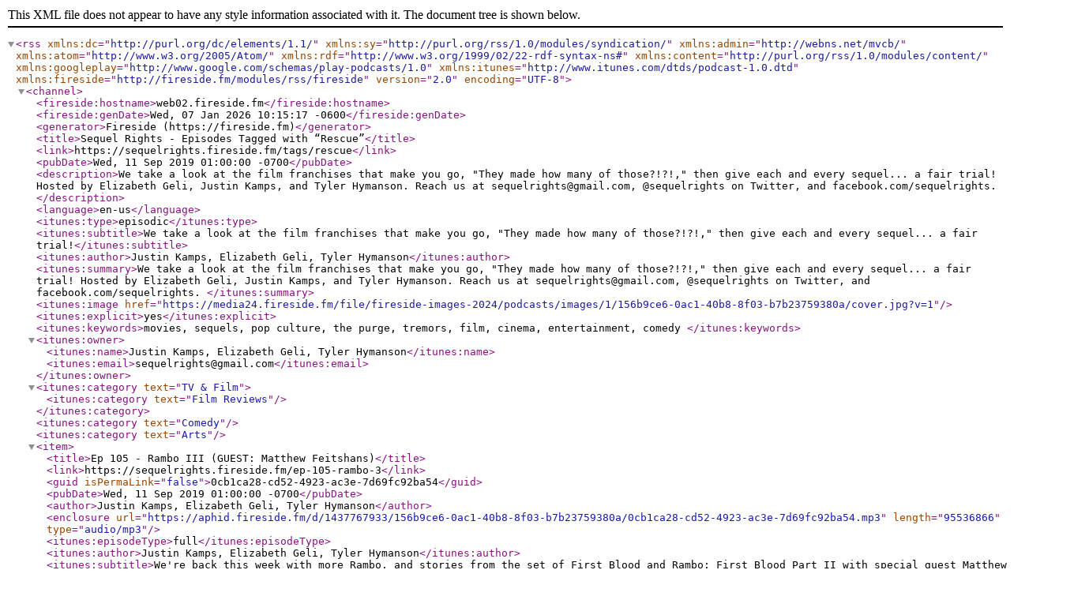

--- FILE ---
content_type: text/xml; charset=utf-8
request_url: https://sequelrights.fireside.fm/tags/rescue/rss
body_size: 4328
content:
<?xml version="1.0" encoding="UTF-8"?>
<rss version="2.0" encoding="UTF-8" xmlns:dc="http://purl.org/dc/elements/1.1/" xmlns:sy="http://purl.org/rss/1.0/modules/syndication/" xmlns:admin="http://webns.net/mvcb/" xmlns:atom="http://www.w3.org/2005/Atom/" xmlns:rdf="http://www.w3.org/1999/02/22-rdf-syntax-ns#" xmlns:content="http://purl.org/rss/1.0/modules/content/" xmlns:googleplay="http://www.google.com/schemas/play-podcasts/1.0" xmlns:itunes="http://www.itunes.com/dtds/podcast-1.0.dtd" xmlns:fireside="http://fireside.fm/modules/rss/fireside">
  <channel>
    <fireside:hostname>web02.fireside.fm</fireside:hostname>
    <fireside:genDate>Wed, 07 Jan 2026 10:15:17 -0600</fireside:genDate>
    <generator>Fireside (https://fireside.fm)</generator>
    <title>Sequel Rights - Episodes Tagged with “Rescue”</title>
    <link>https://sequelrights.fireside.fm/tags/rescue</link>
    <pubDate>Wed, 11 Sep 2019 01:00:00 -0700</pubDate>
    <description>We take a look at the film franchises that make you go, "They made how many of those?!?!," then give each and every sequel... a fair trial! Hosted by Elizabeth Geli, Justin Kamps, and Tyler Hymanson. Reach us at sequelrights@gmail.com, @sequelrights on Twitter, and facebook.com/sequelrights. 
</description>
    <language>en-us</language>
    <itunes:type>episodic</itunes:type>
    <itunes:subtitle>We take a look at the film franchises that make you go, "They made how many of those?!?!," then give each and every sequel... a fair trial!</itunes:subtitle>
    <itunes:author>Justin Kamps, Elizabeth Geli, Tyler Hymanson</itunes:author>
    <itunes:summary>We take a look at the film franchises that make you go, "They made how many of those?!?!," then give each and every sequel... a fair trial! Hosted by Elizabeth Geli, Justin Kamps, and Tyler Hymanson. Reach us at sequelrights@gmail.com, @sequelrights on Twitter, and facebook.com/sequelrights. 
</itunes:summary>
    <itunes:image href="https://media24.fireside.fm/file/fireside-images-2024/podcasts/images/1/156b9ce6-0ac1-40b8-8f03-b7b23759380a/cover.jpg?v=1"/>
    <itunes:explicit>yes</itunes:explicit>
    <itunes:keywords>movies, sequels, pop culture, the purge, tremors, film, cinema, entertainment, comedy </itunes:keywords>
    <itunes:owner>
      <itunes:name>Justin Kamps, Elizabeth Geli, Tyler Hymanson</itunes:name>
      <itunes:email>sequelrights@gmail.com</itunes:email>
    </itunes:owner>
<itunes:category text="TV &amp; Film">
  <itunes:category text="Film Reviews"/>
</itunes:category>
<itunes:category text="Comedy"/>
<itunes:category text="Arts"/>
<item>
  <title>Ep 105 - Rambo III (GUEST: Matthew Feitshans)</title>
  <link>https://sequelrights.fireside.fm/ep-105-rambo-3</link>
  <guid isPermaLink="false">0cb1ca28-cd52-4923-ac3e-7d69fc92ba54</guid>
  <pubDate>Wed, 11 Sep 2019 01:00:00 -0700</pubDate>
  <author>Justin Kamps, Elizabeth Geli, Tyler Hymanson</author>
  <enclosure url="https://aphid.fireside.fm/d/1437767933/156b9ce6-0ac1-40b8-8f03-b7b23759380a/0cb1ca28-cd52-4923-ac3e-7d69fc92ba54.mp3" length="95536866" type="audio/mp3"/>
  <itunes:episodeType>full</itunes:episodeType>
  <itunes:author>Justin Kamps, Elizabeth Geli, Tyler Hymanson</itunes:author>
  <itunes:subtitle>We're back this week with more Rambo, and stories from the set of First Blood and Rambo: First Blood Part II with special guest Matthew Feitshans.  Stay tuned through our take down of Rambo III to hear his amazing interview!!</itunes:subtitle>
  <itunes:duration>1:39:31</itunes:duration>
  <itunes:explicit>yes</itunes:explicit>
  <itunes:image href="https://media24.fireside.fm/file/fireside-images-2024/podcasts/images/1/156b9ce6-0ac1-40b8-8f03-b7b23759380a/cover.jpg?v=1"/>
  <description>We're back this week with more Rambo, and stories from the set of First Blood and Rambo: First Blood Part II with special guest Matthew Feitshans.  Stay tuned through our take down of Rambo III to hear his amazing interview!!&lt;br&gt;&lt;br&gt;
Star ratings help us build our audience! Please rate/review/subscribe to us on Apple Podcasts or wherever you listen, and share us with your MVP Stick Fighter! Email us at sequelrights@gmail.com with feedback or suggestions on future franchises! &lt;br&gt;&lt;br&gt; Special Guest: Matthew Feitshans.
</description>
  <itunes:keywords>Rambo,John Rambo,Rambo III,First Blood,First Blood Part II,on set,set,stories,guest,Matthew Feitshans,interview,history,film,Sylvester Stallone,Sly Stallone,producer,screenwriter,Richard Crenna,Dragonheart,Buzz Feitshans,Afghanistan,rescue,sequel,1988,podcast,podcasting,podernfamily</itunes:keywords>
  <content:encoded>
    <![CDATA[<p>We&#39;re back this week with more Rambo, and stories from the set of First Blood and Rambo: First Blood Part II with special guest Matthew Feitshans.  Stay tuned through our take down of Rambo III to hear his amazing interview!!<br  /><br  /></p>

<p>Star ratings help us build our audience! Please rate/review/subscribe to us on Apple Podcasts or wherever you listen, and share us with your MVP Stick Fighter! Email us at <a href="mailto:sequelrights@gmail.com" rel="nofollow">sequelrights@gmail.com</a> with feedback or suggestions on future franchises! <br  /><br  /></p><p>Special Guest: Matthew Feitshans.</p>]]>
  </content:encoded>
  <itunes:summary>
    <![CDATA[<p>We&#39;re back this week with more Rambo, and stories from the set of First Blood and Rambo: First Blood Part II with special guest Matthew Feitshans.  Stay tuned through our take down of Rambo III to hear his amazing interview!!<br  /><br  /></p>

<p>Star ratings help us build our audience! Please rate/review/subscribe to us on Apple Podcasts or wherever you listen, and share us with your MVP Stick Fighter! Email us at <a href="mailto:sequelrights@gmail.com" rel="nofollow">sequelrights@gmail.com</a> with feedback or suggestions on future franchises! <br  /><br  /></p><p>Special Guest: Matthew Feitshans.</p>]]>
  </itunes:summary>
</item>
<item>
  <title>Ep 104 - Rambo: First Blood Part II</title>
  <link>https://sequelrights.fireside.fm/ep-104-first-blood-ii</link>
  <guid isPermaLink="false">fa9d994e-7c86-4860-8643-18f39c0beb51</guid>
  <pubDate>Wed, 04 Sep 2019 01:00:00 -0700</pubDate>
  <author>Justin Kamps, Elizabeth Geli, Tyler Hymanson</author>
  <enclosure url="https://aphid.fireside.fm/d/1437767933/156b9ce6-0ac1-40b8-8f03-b7b23759380a/fa9d994e-7c86-4860-8643-18f39c0beb51.mp3" length="59063648" type="audio/mp3"/>
  <itunes:episodeType>full</itunes:episodeType>
  <itunes:author>Justin Kamps, Elizabeth Geli, Tyler Hymanson</itunes:author>
  <itunes:subtitle>John Rambo is back in 1985 with Rambo: First Blood Part II, and your hosts Justin, Eliz, and Tyler are right beside him!  It's back into action in Vietnam with more POWs, more knife play, and more of that explosive bow action!  Don't miss another exciting episode on the way to LAST BLOOD.</itunes:subtitle>
  <itunes:duration>1:01:31</itunes:duration>
  <itunes:explicit>yes</itunes:explicit>
  <itunes:image href="https://media24.fireside.fm/file/fireside-images-2024/podcasts/images/1/156b9ce6-0ac1-40b8-8f03-b7b23759380a/cover.jpg?v=1"/>
  <description>John Rambo is back in 1985 with Rambo: First Blood Part II, and your hosts Justin, Eliz, and Tyler are right beside him!  It's back into action in Vietnam with more POWs, more knife play, and more of that explosive bow action!  Don't miss another exciting episode on the way to LAST BLOOD.&lt;br&gt;&lt;br&gt;
Star ratings help us build our audience! Please rate/review/subscribe to us on Apple Podcasts or wherever you listen, and share us with your Vietnam beefcake! Email us at sequelrights@gmail.com with feedback or suggestions on future franchises! &lt;br&gt;&lt;br&gt; 
</description>
  <itunes:keywords>rambo,john rambo,first blood part ii,part 2,first blood,1985,sly stallone,slyvester stallone,richard crenna,trautman,pow,vietnam,mia,rescue,government,soldier,mission,skydive,sequel,franchise,explosion,bow,knife,icon,podcast,podcasting,podernfamily</itunes:keywords>
  <content:encoded>
    <![CDATA[<p>John Rambo is back in 1985 with Rambo: First Blood Part II, and your hosts Justin, Eliz, and Tyler are right beside him!  It&#39;s back into action in Vietnam with more POWs, more knife play, and more of that explosive bow action!  Don&#39;t miss another exciting episode on the way to LAST BLOOD.<br  /><br  /></p>

<p>Star ratings help us build our audience! Please rate/review/subscribe to us on Apple Podcasts or wherever you listen, and share us with your Vietnam beefcake! Email us at <a href="mailto:sequelrights@gmail.com" rel="nofollow">sequelrights@gmail.com</a> with feedback or suggestions on future franchises! <br  /><br  /></p>]]>
  </content:encoded>
  <itunes:summary>
    <![CDATA[<p>John Rambo is back in 1985 with Rambo: First Blood Part II, and your hosts Justin, Eliz, and Tyler are right beside him!  It&#39;s back into action in Vietnam with more POWs, more knife play, and more of that explosive bow action!  Don&#39;t miss another exciting episode on the way to LAST BLOOD.<br  /><br  /></p>

<p>Star ratings help us build our audience! Please rate/review/subscribe to us on Apple Podcasts or wherever you listen, and share us with your Vietnam beefcake! Email us at <a href="mailto:sequelrights@gmail.com" rel="nofollow">sequelrights@gmail.com</a> with feedback or suggestions on future franchises! <br  /><br  /></p>]]>
  </itunes:summary>
</item>
<item>
  <title>Ep 85 - Starship Troopers: Invasion</title>
  <link>https://sequelrights.fireside.fm/ep-85-starship-troopers-4</link>
  <guid isPermaLink="false">dfb13150-f0c2-4a9d-ab9f-aeb6f166f8c9</guid>
  <pubDate>Wed, 17 Apr 2019 01:00:00 -0700</pubDate>
  <author>Justin Kamps, Elizabeth Geli, Tyler Hymanson</author>
  <enclosure url="https://aphid.fireside.fm/d/1437767933/156b9ce6-0ac1-40b8-8f03-b7b23759380a/dfb13150-f0c2-4a9d-ab9f-aeb6f166f8c9.mp3" length="59008477" type="audio/mp3"/>
  <itunes:episodeType>full</itunes:episodeType>
  <itunes:author>Justin Kamps, Elizabeth Geli, Tyler Hymanson</itunes:author>
  <itunes:subtitle>Starship Troopers enters an entirely new dimension this week with its fourth entry.  Your hosts Justin, Eliz, and Tyler fight their way through horrifying animated character renders and CG way too many breasts to bring you Starship Troopers: Invasion.</itunes:subtitle>
  <itunes:duration>1:01:28</itunes:duration>
  <itunes:explicit>yes</itunes:explicit>
  <itunes:image href="https://media24.fireside.fm/file/fireside-images-2024/podcasts/images/1/156b9ce6-0ac1-40b8-8f03-b7b23759380a/cover.jpg?v=1"/>
  <description>Starship Troopers enters an entirely new dimension this week with its fourth entry.  Your hosts Justin, Eliz, and Tyler fight their way through horrifying animated character renders and way too many CG breasts to bring you Starship Troopers: Invasion. &lt;br&gt;&lt;br&gt;
Star ratings help us build our audience! Please rate/review/subscribe to us on Apple Podcasts or wherever you listen, and share us with your arachnid Queen! Email us at sequelrights@gmail.com with feedback or suggestions on future franchises! &lt;br&gt;&lt;br&gt; 
</description>
  <itunes:keywords>starship troopers,invasion,sequel,animated,animation,japan,japanese,mech,maurader,psychic,john a warden,ship,rescue,ambush,sci fi,casper van dien,franchise,podcast,podcasting,podernfamily,alien,arachnid,bugs,queen,hack</itunes:keywords>
  <content:encoded>
    <![CDATA[<p>Starship Troopers enters an entirely new dimension this week with its fourth entry.  Your hosts Justin, Eliz, and Tyler fight their way through horrifying animated character renders and way too many CG breasts to bring you Starship Troopers: Invasion. <br  /><br  /></p>

<p>Star ratings help us build our audience! Please rate/review/subscribe to us on Apple Podcasts or wherever you listen, and share us with your arachnid Queen! Email us at <a href="mailto:sequelrights@gmail.com" rel="nofollow">sequelrights@gmail.com</a> with feedback or suggestions on future franchises! <br  /><br  /></p>]]>
  </content:encoded>
  <itunes:summary>
    <![CDATA[<p>Starship Troopers enters an entirely new dimension this week with its fourth entry.  Your hosts Justin, Eliz, and Tyler fight their way through horrifying animated character renders and way too many CG breasts to bring you Starship Troopers: Invasion. <br  /><br  /></p>

<p>Star ratings help us build our audience! Please rate/review/subscribe to us on Apple Podcasts or wherever you listen, and share us with your arachnid Queen! Email us at <a href="mailto:sequelrights@gmail.com" rel="nofollow">sequelrights@gmail.com</a> with feedback or suggestions on future franchises! <br  /><br  /></p>]]>
  </itunes:summary>
</item>
<item>
  <title>Ep 84 - Starship Troopers 3: Marauder (GUEST: Joe Findlay)</title>
  <link>https://sequelrights.fireside.fm/ep-84-starship-troopers-3</link>
  <guid isPermaLink="false">5be43f3a-b8b7-4475-8b33-8bfd34bbe452</guid>
  <pubDate>Wed, 10 Apr 2019 01:00:00 -0700</pubDate>
  <author>Justin Kamps, Elizabeth Geli, Tyler Hymanson</author>
  <enclosure url="https://aphid.fireside.fm/d/1437767933/156b9ce6-0ac1-40b8-8f03-b7b23759380a/5be43f3a-b8b7-4475-8b33-8bfd34bbe452.mp3" length="71175710" type="audio/mp3"/>
  <itunes:episodeType>full</itunes:episodeType>
  <itunes:author>Justin Kamps, Elizabeth Geli, Tyler Hymanson</itunes:author>
  <itunes:subtitle>This week we're singing and dancing our way through the third Starship Troopers movie.  Your hosts Justin, Eliz, and Tyler are joined by new recruit Joe Findlay to discuss Starship Troopers 3: Marauder!</itunes:subtitle>
  <itunes:duration>1:14:08</itunes:duration>
  <itunes:explicit>yes</itunes:explicit>
  <itunes:image href="https://media24.fireside.fm/file/fireside-images-2024/podcasts/images/1/156b9ce6-0ac1-40b8-8f03-b7b23759380a/cover.jpg?v=1"/>
  <description>This week we're singing and dancing our way through the third Starship Troopers movie.  Your hosts Justin, Eliz, and Tyler are joined by new recruit Joe Findlay to discuss Starship Troopers 3: Marauder!  &lt;br&gt;&lt;br&gt;
Star ratings help us build our audience! Please rate/review/subscribe to us on Apple Podcasts or wherever you listen, and share us with your singing Commander! Email us at sequelrights@gmail.com with feedback or suggestions on future franchises! &lt;br&gt;&lt;br&gt; Special Guest: Joe Findlay.
</description>
  <itunes:keywords>arachnids, archies, battle, bugs, dix hauser, federation, fednet, guest, joe findaly, johnny rico, marauder, marooned, mech, miscast commentary, podcast, podcasting, power suit, religion, rescue, robot, sequel, space, starship troopers 3, trilogy,musical,a good day to die,song</itunes:keywords>
  <content:encoded>
    <![CDATA[<p>This week we&#39;re singing and dancing our way through the third Starship Troopers movie.  Your hosts Justin, Eliz, and Tyler are joined by new recruit Joe Findlay to discuss Starship Troopers 3: Marauder!  <br  /><br  /></p>

<p>Star ratings help us build our audience! Please rate/review/subscribe to us on Apple Podcasts or wherever you listen, and share us with your singing Commander! Email us at <a href="mailto:sequelrights@gmail.com" rel="nofollow">sequelrights@gmail.com</a> with feedback or suggestions on future franchises! <br  /><br  /></p><p>Special Guest: Joe Findlay.</p>]]>
  </content:encoded>
  <itunes:summary>
    <![CDATA[<p>This week we&#39;re singing and dancing our way through the third Starship Troopers movie.  Your hosts Justin, Eliz, and Tyler are joined by new recruit Joe Findlay to discuss Starship Troopers 3: Marauder!  <br  /><br  /></p>

<p>Star ratings help us build our audience! Please rate/review/subscribe to us on Apple Podcasts or wherever you listen, and share us with your singing Commander! Email us at <a href="mailto:sequelrights@gmail.com" rel="nofollow">sequelrights@gmail.com</a> with feedback or suggestions on future franchises! <br  /><br  /></p><p>Special Guest: Joe Findlay.</p>]]>
  </itunes:summary>
</item>
<item>
  <title>Ep 83 - Starship Troopers 2: Hero of The Federation</title>
  <link>https://sequelrights.fireside.fm/ep-83-starship-troopers-2</link>
  <guid isPermaLink="false">16435b32-728b-403d-a80d-22436b61ad16</guid>
  <pubDate>Wed, 03 Apr 2019 10:00:00 -0700</pubDate>
  <author>Justin Kamps, Elizabeth Geli, Tyler Hymanson</author>
  <enclosure url="https://aphid.fireside.fm/d/1437767933/156b9ce6-0ac1-40b8-8f03-b7b23759380a/16435b32-728b-403d-a80d-22436b61ad16.mp3" length="61060673" type="audio/mp3"/>
  <itunes:episodeType>full</itunes:episodeType>
  <itunes:author>Justin Kamps, Elizabeth Geli, Tyler Hymanson</itunes:author>
  <itunes:subtitle>This week, we're hunkering down in a dirty outpost on a random planet in the outer rim to talk Starship Troopers 2: Hero of the Federation. Join us as we react with horror at what this first sequel in the franchise has to show us.</itunes:subtitle>
  <itunes:duration>1:03:36</itunes:duration>
  <itunes:explicit>yes</itunes:explicit>
  <itunes:image href="https://media24.fireside.fm/file/fireside-images-2024/podcasts/images/1/156b9ce6-0ac1-40b8-8f03-b7b23759380a/cover.jpg?v=1"/>
  <description>This week, we're hunkering down in a dirty outpost on a random planet in the outer rim to talk Starship Troopers 2: Hero of the Federation. Join us as we react with horror at what this first sequel in the franchise has to show us.&lt;br&gt;&lt;br&gt;
Star ratings help us build our audience! Please rate/review/subscribe to us on Apple Podcasts or wherever you listen, and share us with your fellow Mobile Infantry men and women! Email us at sequelrights@gmail.com with feedback or suggestions on future franchises! &lt;br&gt;&lt;br&gt; 
</description>
  <itunes:keywords>starship troopers,sequel,hero of the federation,fed net,federation,bugs,arachnids,horror,the thing,zombie,infest,outpost,phil tippet,franchise,sci fi,action,bottle,low budget,mobile infantry,attack,rescue</itunes:keywords>
  <content:encoded>
    <![CDATA[<p>This week, we&#39;re hunkering down in a dirty outpost on a random planet in the outer rim to talk Starship Troopers 2: Hero of the Federation. Join us as we react with horror at what this first sequel in the franchise has to show us.<br  /><br  /></p>

<p>Star ratings help us build our audience! Please rate/review/subscribe to us on Apple Podcasts or wherever you listen, and share us with your fellow Mobile Infantry men and women! Email us at <a href="mailto:sequelrights@gmail.com" rel="nofollow">sequelrights@gmail.com</a> with feedback or suggestions on future franchises! <br  /><br  /></p>]]>
  </content:encoded>
  <itunes:summary>
    <![CDATA[<p>This week, we&#39;re hunkering down in a dirty outpost on a random planet in the outer rim to talk Starship Troopers 2: Hero of the Federation. Join us as we react with horror at what this first sequel in the franchise has to show us.<br  /><br  /></p>

<p>Star ratings help us build our audience! Please rate/review/subscribe to us on Apple Podcasts or wherever you listen, and share us with your fellow Mobile Infantry men and women! Email us at <a href="mailto:sequelrights@gmail.com" rel="nofollow">sequelrights@gmail.com</a> with feedback or suggestions on future franchises! <br  /><br  /></p>]]>
  </itunes:summary>
</item>
<item>
  <title>Ep 33 - Benji the Hunted</title>
  <link>https://sequelrights.fireside.fm/ep-33-benji-the-hunted</link>
  <guid isPermaLink="false">ec422bb8-96dd-42a0-8567-03f38c26c5d1</guid>
  <pubDate>Wed, 04 Apr 2018 01:30:00 -0700</pubDate>
  <author>Justin Kamps, Elizabeth Geli, Tyler Hymanson</author>
  <enclosure url="https://aphid.fireside.fm/d/1437767933/156b9ce6-0ac1-40b8-8f03-b7b23759380a/ec422bb8-96dd-42a0-8567-03f38c26c5d1.mp3" length="51559986" type="audio/mp3"/>
  <itunes:episodeType>full</itunes:episodeType>
  <itunes:author>Justin Kamps, Elizabeth Geli, Tyler Hymanson</itunes:author>
  <itunes:subtitle>This week Disney takes over the Benji franchise with Benji the Hunted. Joe Camp throws Benji into a forest and films him documentary-style to see if he can survive.  What follows is a harrowing account of a dog's day in the wild.</itunes:subtitle>
  <itunes:duration>53:14</itunes:duration>
  <itunes:explicit>yes</itunes:explicit>
  <itunes:image href="https://media24.fireside.fm/file/fireside-images-2024/podcasts/images/1/156b9ce6-0ac1-40b8-8f03-b7b23759380a/cover.jpg?v=1"/>
  <description>This week Benji is something he's never been before...HUNTED!  Join us as we talk Disney's Benji the Hunted.  Benjean and Joe Camp are back with an almost all animal tale of survival in the wilderness.  It's time to finally learn if Benji can survive the wild!&lt;br&gt;&lt;br&gt;
Star ratings help us build our audience! Please rate/review/subscribe to us on Apple Podcasts or wherever you listen, and share us with your cougar saving doggy. Email us at sequelrights@gmail.com with feedback or suggestions on future franchises! &lt;br&gt;&lt;br&gt; 
</description>
  <content:encoded>
    <![CDATA[<p>This week Benji is something he&#39;s never been before...HUNTED!  Join us as we talk Disney&#39;s Benji the Hunted.  Benjean and Joe Camp are back with an almost all animal tale of survival in the wilderness.  It&#39;s time to finally learn if Benji can survive the wild!<br  /><br  /></p>

<p>Star ratings help us build our audience! Please rate/review/subscribe to us on Apple Podcasts or wherever you listen, and share us with your cougar saving doggy. Email us at <a href="mailto:sequelrights@gmail.com" rel="nofollow">sequelrights@gmail.com</a> with feedback or suggestions on future franchises! <br  /><br  /></p>]]>
  </content:encoded>
  <itunes:summary>
    <![CDATA[<p>This week Benji is something he&#39;s never been before...HUNTED!  Join us as we talk Disney&#39;s Benji the Hunted.  Benjean and Joe Camp are back with an almost all animal tale of survival in the wilderness.  It&#39;s time to finally learn if Benji can survive the wild!<br  /><br  /></p>

<p>Star ratings help us build our audience! Please rate/review/subscribe to us on Apple Podcasts or wherever you listen, and share us with your cougar saving doggy. Email us at <a href="mailto:sequelrights@gmail.com" rel="nofollow">sequelrights@gmail.com</a> with feedback or suggestions on future franchises! <br  /><br  /></p>]]>
  </itunes:summary>
</item>
<item>
  <title>Ep 32 - For The Love of Benji</title>
  <link>https://sequelrights.fireside.fm/ep-32-for-the-love-of-benji</link>
  <guid isPermaLink="false">0cc91342-1228-489f-9c54-4f08429d6b77</guid>
  <pubDate>Wed, 28 Mar 2018 01:00:00 -0700</pubDate>
  <author>Justin Kamps, Elizabeth Geli, Tyler Hymanson</author>
  <enclosure url="https://aphid.fireside.fm/d/1437767933/156b9ce6-0ac1-40b8-8f03-b7b23759380a/0cc91342-1228-489f-9c54-4f08429d6b77.mp3" length="52679745" type="audio/mp3"/>
  <itunes:episodeType>full</itunes:episodeType>
  <itunes:author>Justin Kamps, Elizabeth Geli, Tyler Hymanson</itunes:author>
  <itunes:subtitle>Justin, Eliz and Tyler are back with Benji's first sequel, For The Love of Benji.  This week we chase Benji around the streets of Greece as he becomes embroiled in an international spy plot!  Wow, not what we expected...Let the cuteness continue!!</itunes:subtitle>
  <itunes:duration>54:24</itunes:duration>
  <itunes:explicit>yes</itunes:explicit>
  <itunes:image href="https://media24.fireside.fm/file/fireside-images-2024/podcasts/images/1/156b9ce6-0ac1-40b8-8f03-b7b23759380a/cover.jpg?v=1"/>
  <description>FOR THE LOVE...of Benji. Your hosts Justin, Eliz and Tyler are back with Benji's second film. Finally, Benji gets to be the secret agent in Greece you've always wanted him to be! Be sure to stay tuned all the way to the end of the episode for a special surprise you won't want to miss!&lt;br&gt;&lt;br&gt;
Star ratings help us build our audience! Please rate/review/subscribe to us on Apple Podcasts or wherever you listen, and share us with your secret spy pup. Email us at sequelrights@gmail.com with feedback or suggestions on future franchises! &lt;br&gt;&lt;br&gt; 
</description>
  <content:encoded>
    <![CDATA[<p>FOR THE LOVE...of Benji. Your hosts Justin, Eliz and Tyler are back with Benji&#39;s second film. Finally, Benji gets to be the secret agent in Greece you&#39;ve always wanted him to be! Be sure to stay tuned all the way to the end of the episode for a special surprise you won&#39;t want to miss!<br  /><br  /></p>

<p>Star ratings help us build our audience! Please rate/review/subscribe to us on Apple Podcasts or wherever you listen, and share us with your secret spy pup. Email us at <a href="mailto:sequelrights@gmail.com" rel="nofollow">sequelrights@gmail.com</a> with feedback or suggestions on future franchises! <br  /><br  /></p>]]>
  </content:encoded>
  <itunes:summary>
    <![CDATA[<p>FOR THE LOVE...of Benji. Your hosts Justin, Eliz and Tyler are back with Benji&#39;s second film. Finally, Benji gets to be the secret agent in Greece you&#39;ve always wanted him to be! Be sure to stay tuned all the way to the end of the episode for a special surprise you won&#39;t want to miss!<br  /><br  /></p>

<p>Star ratings help us build our audience! Please rate/review/subscribe to us on Apple Podcasts or wherever you listen, and share us with your secret spy pup. Email us at <a href="mailto:sequelrights@gmail.com" rel="nofollow">sequelrights@gmail.com</a> with feedback or suggestions on future franchises! <br  /><br  /></p>]]>
  </itunes:summary>
</item>
<item>
  <title>Ep 30 - Benji</title>
  <link>https://sequelrights.fireside.fm/ep-30-benji</link>
  <guid isPermaLink="false">c83ccf41-f994-414d-9b08-b083fbac0495</guid>
  <pubDate>Wed, 14 Mar 2018 01:00:00 -0700</pubDate>
  <author>Justin Kamps, Elizabeth Geli, Tyler Hymanson</author>
  <enclosure url="https://aphid.fireside.fm/d/1437767933/156b9ce6-0ac1-40b8-8f03-b7b23759380a/c83ccf41-f994-414d-9b08-b083fbac0495.mp3" length="53472175" type="audio/mp3"/>
  <itunes:episodeType>full</itunes:episodeType>
  <itunes:author>Justin Kamps, Elizabeth Geli, Tyler Hymanson</itunes:author>
  <itunes:subtitle>Sequel Rights is back this week with a brand new film series!  Listen as your hosts Justin, Eliz and Tyler try desperately not to "awwww!!" their entire way through the first episode on the classic Benji franchise.</itunes:subtitle>
  <itunes:duration>55:14</itunes:duration>
  <itunes:explicit>yes</itunes:explicit>
  <itunes:image href="https://media24.fireside.fm/file/fireside-images-2024/podcasts/images/1/156b9ce6-0ac1-40b8-8f03-b7b23759380a/cover.jpg?v=1"/>
  <description>Prep yourself for a cuteness overload!!  Sequel Rights has gone to the dogs.  Well, one dog specifically...Benji!!!&lt;br&gt;&lt;br&gt;
Star ratings help us build our audience! Please rate/review/subscribe to us on Apple Podcasts or wherever you listen, and share us with your canine companion. Email us at sequelrights@gmail.com with feedback or suggestions on future franchises!&lt;br&gt;&lt;br&gt; 
</description>
  <content:encoded>
    <![CDATA[<p>Prep yourself for a cuteness overload!!  Sequel Rights has gone to the dogs.  Well, one dog specifically...Benji!!!<br  /><br  /></p>

<p>Star ratings help us build our audience! Please rate/review/subscribe to us on Apple Podcasts or wherever you listen, and share us with your canine companion. Email us at <a href="mailto:sequelrights@gmail.com" rel="nofollow">sequelrights@gmail.com</a> with feedback or suggestions on future franchises!<br  /><br  /></p>]]>
  </content:encoded>
  <itunes:summary>
    <![CDATA[<p>Prep yourself for a cuteness overload!!  Sequel Rights has gone to the dogs.  Well, one dog specifically...Benji!!!<br  /><br  /></p>

<p>Star ratings help us build our audience! Please rate/review/subscribe to us on Apple Podcasts or wherever you listen, and share us with your canine companion. Email us at <a href="mailto:sequelrights@gmail.com" rel="nofollow">sequelrights@gmail.com</a> with feedback or suggestions on future franchises!<br  /><br  /></p>]]>
  </itunes:summary>
</item>
<item>
  <title>Ep 29 - Braddock: Missing in Action III</title>
  <link>https://sequelrights.fireside.fm/ep-29-braddock-missing-in-action-iii</link>
  <guid isPermaLink="false">720bf5d2-fe62-4143-b6be-6027dc15c5fe</guid>
  <pubDate>Wed, 07 Mar 2018 01:00:00 -0800</pubDate>
  <author>Justin Kamps, Elizabeth Geli, Tyler Hymanson</author>
  <enclosure url="https://aphid.fireside.fm/d/1437767933/156b9ce6-0ac1-40b8-8f03-b7b23759380a/720bf5d2-fe62-4143-b6be-6027dc15c5fe.mp3" length="62611198" type="audio/mp3"/>
  <itunes:episodeType>full</itunes:episodeType>
  <itunes:author>Justin Kamps, Elizabeth Geli, Tyler Hymanson</itunes:author>
  <itunes:subtitle>It's time to say goodbye to Chuck Norris and the jungles of Vietnam.  This week your hosts Justin, Elizabeth and Tyler take one final trip in an assault raft built for three, as they praise, tear down and sing-a-long to Braddock: Missing in Action III.</itunes:subtitle>
  <itunes:duration>1:04:45</itunes:duration>
  <itunes:explicit>yes</itunes:explicit>
  <itunes:image href="https://media24.fireside.fm/file/fireside-images-2024/podcasts/images/1/156b9ce6-0ac1-40b8-8f03-b7b23759380a/cover.jpg?v=1"/>
  <description>We've reached the end of the line.  Chuck Norris heads back into the jungles of Vietnam one last time in Braddock: Missing in Action III.&lt;br&gt;&lt;br&gt;
Star ratings help us build our audience! Please rate/review/subscribe to us on Apple Podcasts or wherever you listen, and share us with your favorite elaborate torture pals. Email us at sequelrights@gmail.com with feedback or suggestions on future franchises! &lt;br&gt;&lt;br&gt; 
</description>
  <content:encoded>
    <![CDATA[<p>We&#39;ve reached the end of the line.  Chuck Norris heads back into the jungles of Vietnam one last time in Braddock: Missing in Action III.<br  /><br  /></p>

<p>Star ratings help us build our audience! Please rate/review/subscribe to us on Apple Podcasts or wherever you listen, and share us with your favorite elaborate torture pals. Email us at <a href="mailto:sequelrights@gmail.com" rel="nofollow">sequelrights@gmail.com</a> with feedback or suggestions on future franchises! <br  /><br  /></p>]]>
  </content:encoded>
  <itunes:summary>
    <![CDATA[<p>We&#39;ve reached the end of the line.  Chuck Norris heads back into the jungles of Vietnam one last time in Braddock: Missing in Action III.<br  /><br  /></p>

<p>Star ratings help us build our audience! Please rate/review/subscribe to us on Apple Podcasts or wherever you listen, and share us with your favorite elaborate torture pals. Email us at <a href="mailto:sequelrights@gmail.com" rel="nofollow">sequelrights@gmail.com</a> with feedback or suggestions on future franchises! <br  /><br  /></p>]]>
  </itunes:summary>
</item>
  </channel>
</rss>
